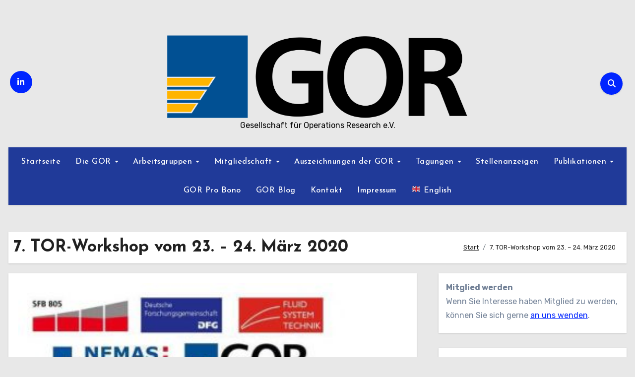

--- FILE ---
content_type: text/html; charset=UTF-8
request_url: https://www.gor-ev.de/7-tor-workshop-vom-23-24-maerz-2020
body_size: 21438
content:
<!DOCTYPE html>
<html lang="de">
<head>
<meta charset="UTF-8">
<meta name="viewport" content="width=device-width, initial-scale=1">
<link rel="profile" href="http://gmpg.org/xfn/11">
<title>7. TOR-Workshop vom 23. &#8211; 24. März 2020</title>
<meta name='robots' content='max-image-preview:large' />
<link rel='dns-prefetch' href='//www.gor-ev.de' />
<link rel='dns-prefetch' href='//fonts.googleapis.com' />
<link rel="alternate" type="application/rss+xml" title=" &raquo; Feed" href="https://www.gor-ev.de/feed" />
<link rel="alternate" type="application/rss+xml" title=" &raquo; Kommentar-Feed" href="https://www.gor-ev.de/comments/feed" />
<link rel="alternate" title="oEmbed (JSON)" type="application/json+oembed" href="https://www.gor-ev.de/wp-json/oembed/1.0/embed?url=https%3A%2F%2Fwww.gor-ev.de%2F7-tor-workshop-vom-23-24-maerz-2020" />
<link rel="alternate" title="oEmbed (XML)" type="text/xml+oembed" href="https://www.gor-ev.de/wp-json/oembed/1.0/embed?url=https%3A%2F%2Fwww.gor-ev.de%2F7-tor-workshop-vom-23-24-maerz-2020&#038;format=xml" />
<style id='wp-img-auto-sizes-contain-inline-css' type='text/css'>
img:is([sizes=auto i],[sizes^="auto," i]){contain-intrinsic-size:3000px 1500px}
/*# sourceURL=wp-img-auto-sizes-contain-inline-css */
</style>
<style id='wp-emoji-styles-inline-css' type='text/css'>

	img.wp-smiley, img.emoji {
		display: inline !important;
		border: none !important;
		box-shadow: none !important;
		height: 1em !important;
		width: 1em !important;
		margin: 0 0.07em !important;
		vertical-align: -0.1em !important;
		background: none !important;
		padding: 0 !important;
	}
/*# sourceURL=wp-emoji-styles-inline-css */
</style>
<style id='wp-block-library-inline-css' type='text/css'>
:root{--wp-block-synced-color:#7a00df;--wp-block-synced-color--rgb:122,0,223;--wp-bound-block-color:var(--wp-block-synced-color);--wp-editor-canvas-background:#ddd;--wp-admin-theme-color:#007cba;--wp-admin-theme-color--rgb:0,124,186;--wp-admin-theme-color-darker-10:#006ba1;--wp-admin-theme-color-darker-10--rgb:0,107,160.5;--wp-admin-theme-color-darker-20:#005a87;--wp-admin-theme-color-darker-20--rgb:0,90,135;--wp-admin-border-width-focus:2px}@media (min-resolution:192dpi){:root{--wp-admin-border-width-focus:1.5px}}.wp-element-button{cursor:pointer}:root .has-very-light-gray-background-color{background-color:#eee}:root .has-very-dark-gray-background-color{background-color:#313131}:root .has-very-light-gray-color{color:#eee}:root .has-very-dark-gray-color{color:#313131}:root .has-vivid-green-cyan-to-vivid-cyan-blue-gradient-background{background:linear-gradient(135deg,#00d084,#0693e3)}:root .has-purple-crush-gradient-background{background:linear-gradient(135deg,#34e2e4,#4721fb 50%,#ab1dfe)}:root .has-hazy-dawn-gradient-background{background:linear-gradient(135deg,#faaca8,#dad0ec)}:root .has-subdued-olive-gradient-background{background:linear-gradient(135deg,#fafae1,#67a671)}:root .has-atomic-cream-gradient-background{background:linear-gradient(135deg,#fdd79a,#004a59)}:root .has-nightshade-gradient-background{background:linear-gradient(135deg,#330968,#31cdcf)}:root .has-midnight-gradient-background{background:linear-gradient(135deg,#020381,#2874fc)}:root{--wp--preset--font-size--normal:16px;--wp--preset--font-size--huge:42px}.has-regular-font-size{font-size:1em}.has-larger-font-size{font-size:2.625em}.has-normal-font-size{font-size:var(--wp--preset--font-size--normal)}.has-huge-font-size{font-size:var(--wp--preset--font-size--huge)}.has-text-align-center{text-align:center}.has-text-align-left{text-align:left}.has-text-align-right{text-align:right}.has-fit-text{white-space:nowrap!important}#end-resizable-editor-section{display:none}.aligncenter{clear:both}.items-justified-left{justify-content:flex-start}.items-justified-center{justify-content:center}.items-justified-right{justify-content:flex-end}.items-justified-space-between{justify-content:space-between}.screen-reader-text{border:0;clip-path:inset(50%);height:1px;margin:-1px;overflow:hidden;padding:0;position:absolute;width:1px;word-wrap:normal!important}.screen-reader-text:focus{background-color:#ddd;clip-path:none;color:#444;display:block;font-size:1em;height:auto;left:5px;line-height:normal;padding:15px 23px 14px;text-decoration:none;top:5px;width:auto;z-index:100000}html :where(.has-border-color){border-style:solid}html :where([style*=border-top-color]){border-top-style:solid}html :where([style*=border-right-color]){border-right-style:solid}html :where([style*=border-bottom-color]){border-bottom-style:solid}html :where([style*=border-left-color]){border-left-style:solid}html :where([style*=border-width]){border-style:solid}html :where([style*=border-top-width]){border-top-style:solid}html :where([style*=border-right-width]){border-right-style:solid}html :where([style*=border-bottom-width]){border-bottom-style:solid}html :where([style*=border-left-width]){border-left-style:solid}html :where(img[class*=wp-image-]){height:auto;max-width:100%}:where(figure){margin:0 0 1em}html :where(.is-position-sticky){--wp-admin--admin-bar--position-offset:var(--wp-admin--admin-bar--height,0px)}@media screen and (max-width:600px){html :where(.is-position-sticky){--wp-admin--admin-bar--position-offset:0px}}

/*# sourceURL=wp-block-library-inline-css */
</style><style id='wp-block-list-inline-css' type='text/css'>
ol,ul{box-sizing:border-box}:root :where(.wp-block-list.has-background){padding:1.25em 2.375em}
/*# sourceURL=https://www.gor-ev.de/wp-includes/blocks/list/style.min.css */
</style>
<style id='wp-block-group-inline-css' type='text/css'>
.wp-block-group{box-sizing:border-box}:where(.wp-block-group.wp-block-group-is-layout-constrained){position:relative}
/*# sourceURL=https://www.gor-ev.de/wp-includes/blocks/group/style.min.css */
</style>
<style id='wp-block-group-theme-inline-css' type='text/css'>
:where(.wp-block-group.has-background){padding:1.25em 2.375em}
/*# sourceURL=https://www.gor-ev.de/wp-includes/blocks/group/theme.min.css */
</style>
<style id='wp-block-paragraph-inline-css' type='text/css'>
.is-small-text{font-size:.875em}.is-regular-text{font-size:1em}.is-large-text{font-size:2.25em}.is-larger-text{font-size:3em}.has-drop-cap:not(:focus):first-letter{float:left;font-size:8.4em;font-style:normal;font-weight:100;line-height:.68;margin:.05em .1em 0 0;text-transform:uppercase}body.rtl .has-drop-cap:not(:focus):first-letter{float:none;margin-left:.1em}p.has-drop-cap.has-background{overflow:hidden}:root :where(p.has-background){padding:1.25em 2.375em}:where(p.has-text-color:not(.has-link-color)) a{color:inherit}p.has-text-align-left[style*="writing-mode:vertical-lr"],p.has-text-align-right[style*="writing-mode:vertical-rl"]{rotate:180deg}
/*# sourceURL=https://www.gor-ev.de/wp-includes/blocks/paragraph/style.min.css */
</style>
<style id='global-styles-inline-css' type='text/css'>
:root{--wp--preset--aspect-ratio--square: 1;--wp--preset--aspect-ratio--4-3: 4/3;--wp--preset--aspect-ratio--3-4: 3/4;--wp--preset--aspect-ratio--3-2: 3/2;--wp--preset--aspect-ratio--2-3: 2/3;--wp--preset--aspect-ratio--16-9: 16/9;--wp--preset--aspect-ratio--9-16: 9/16;--wp--preset--color--black: #000000;--wp--preset--color--cyan-bluish-gray: #abb8c3;--wp--preset--color--white: #ffffff;--wp--preset--color--pale-pink: #f78da7;--wp--preset--color--vivid-red: #cf2e2e;--wp--preset--color--luminous-vivid-orange: #ff6900;--wp--preset--color--luminous-vivid-amber: #fcb900;--wp--preset--color--light-green-cyan: #7bdcb5;--wp--preset--color--vivid-green-cyan: #00d084;--wp--preset--color--pale-cyan-blue: #8ed1fc;--wp--preset--color--vivid-cyan-blue: #0693e3;--wp--preset--color--vivid-purple: #9b51e0;--wp--preset--gradient--vivid-cyan-blue-to-vivid-purple: linear-gradient(135deg,rgb(6,147,227) 0%,rgb(155,81,224) 100%);--wp--preset--gradient--light-green-cyan-to-vivid-green-cyan: linear-gradient(135deg,rgb(122,220,180) 0%,rgb(0,208,130) 100%);--wp--preset--gradient--luminous-vivid-amber-to-luminous-vivid-orange: linear-gradient(135deg,rgb(252,185,0) 0%,rgb(255,105,0) 100%);--wp--preset--gradient--luminous-vivid-orange-to-vivid-red: linear-gradient(135deg,rgb(255,105,0) 0%,rgb(207,46,46) 100%);--wp--preset--gradient--very-light-gray-to-cyan-bluish-gray: linear-gradient(135deg,rgb(238,238,238) 0%,rgb(169,184,195) 100%);--wp--preset--gradient--cool-to-warm-spectrum: linear-gradient(135deg,rgb(74,234,220) 0%,rgb(151,120,209) 20%,rgb(207,42,186) 40%,rgb(238,44,130) 60%,rgb(251,105,98) 80%,rgb(254,248,76) 100%);--wp--preset--gradient--blush-light-purple: linear-gradient(135deg,rgb(255,206,236) 0%,rgb(152,150,240) 100%);--wp--preset--gradient--blush-bordeaux: linear-gradient(135deg,rgb(254,205,165) 0%,rgb(254,45,45) 50%,rgb(107,0,62) 100%);--wp--preset--gradient--luminous-dusk: linear-gradient(135deg,rgb(255,203,112) 0%,rgb(199,81,192) 50%,rgb(65,88,208) 100%);--wp--preset--gradient--pale-ocean: linear-gradient(135deg,rgb(255,245,203) 0%,rgb(182,227,212) 50%,rgb(51,167,181) 100%);--wp--preset--gradient--electric-grass: linear-gradient(135deg,rgb(202,248,128) 0%,rgb(113,206,126) 100%);--wp--preset--gradient--midnight: linear-gradient(135deg,rgb(2,3,129) 0%,rgb(40,116,252) 100%);--wp--preset--font-size--small: 13px;--wp--preset--font-size--medium: 20px;--wp--preset--font-size--large: 36px;--wp--preset--font-size--x-large: 42px;--wp--preset--spacing--20: 0.44rem;--wp--preset--spacing--30: 0.67rem;--wp--preset--spacing--40: 1rem;--wp--preset--spacing--50: 1.5rem;--wp--preset--spacing--60: 2.25rem;--wp--preset--spacing--70: 3.38rem;--wp--preset--spacing--80: 5.06rem;--wp--preset--shadow--natural: 6px 6px 9px rgba(0, 0, 0, 0.2);--wp--preset--shadow--deep: 12px 12px 50px rgba(0, 0, 0, 0.4);--wp--preset--shadow--sharp: 6px 6px 0px rgba(0, 0, 0, 0.2);--wp--preset--shadow--outlined: 6px 6px 0px -3px rgb(255, 255, 255), 6px 6px rgb(0, 0, 0);--wp--preset--shadow--crisp: 6px 6px 0px rgb(0, 0, 0);}:root :where(.is-layout-flow) > :first-child{margin-block-start: 0;}:root :where(.is-layout-flow) > :last-child{margin-block-end: 0;}:root :where(.is-layout-flow) > *{margin-block-start: 24px;margin-block-end: 0;}:root :where(.is-layout-constrained) > :first-child{margin-block-start: 0;}:root :where(.is-layout-constrained) > :last-child{margin-block-end: 0;}:root :where(.is-layout-constrained) > *{margin-block-start: 24px;margin-block-end: 0;}:root :where(.is-layout-flex){gap: 24px;}:root :where(.is-layout-grid){gap: 24px;}body .is-layout-flex{display: flex;}.is-layout-flex{flex-wrap: wrap;align-items: center;}.is-layout-flex > :is(*, div){margin: 0;}body .is-layout-grid{display: grid;}.is-layout-grid > :is(*, div){margin: 0;}.has-black-color{color: var(--wp--preset--color--black) !important;}.has-cyan-bluish-gray-color{color: var(--wp--preset--color--cyan-bluish-gray) !important;}.has-white-color{color: var(--wp--preset--color--white) !important;}.has-pale-pink-color{color: var(--wp--preset--color--pale-pink) !important;}.has-vivid-red-color{color: var(--wp--preset--color--vivid-red) !important;}.has-luminous-vivid-orange-color{color: var(--wp--preset--color--luminous-vivid-orange) !important;}.has-luminous-vivid-amber-color{color: var(--wp--preset--color--luminous-vivid-amber) !important;}.has-light-green-cyan-color{color: var(--wp--preset--color--light-green-cyan) !important;}.has-vivid-green-cyan-color{color: var(--wp--preset--color--vivid-green-cyan) !important;}.has-pale-cyan-blue-color{color: var(--wp--preset--color--pale-cyan-blue) !important;}.has-vivid-cyan-blue-color{color: var(--wp--preset--color--vivid-cyan-blue) !important;}.has-vivid-purple-color{color: var(--wp--preset--color--vivid-purple) !important;}.has-black-background-color{background-color: var(--wp--preset--color--black) !important;}.has-cyan-bluish-gray-background-color{background-color: var(--wp--preset--color--cyan-bluish-gray) !important;}.has-white-background-color{background-color: var(--wp--preset--color--white) !important;}.has-pale-pink-background-color{background-color: var(--wp--preset--color--pale-pink) !important;}.has-vivid-red-background-color{background-color: var(--wp--preset--color--vivid-red) !important;}.has-luminous-vivid-orange-background-color{background-color: var(--wp--preset--color--luminous-vivid-orange) !important;}.has-luminous-vivid-amber-background-color{background-color: var(--wp--preset--color--luminous-vivid-amber) !important;}.has-light-green-cyan-background-color{background-color: var(--wp--preset--color--light-green-cyan) !important;}.has-vivid-green-cyan-background-color{background-color: var(--wp--preset--color--vivid-green-cyan) !important;}.has-pale-cyan-blue-background-color{background-color: var(--wp--preset--color--pale-cyan-blue) !important;}.has-vivid-cyan-blue-background-color{background-color: var(--wp--preset--color--vivid-cyan-blue) !important;}.has-vivid-purple-background-color{background-color: var(--wp--preset--color--vivid-purple) !important;}.has-black-border-color{border-color: var(--wp--preset--color--black) !important;}.has-cyan-bluish-gray-border-color{border-color: var(--wp--preset--color--cyan-bluish-gray) !important;}.has-white-border-color{border-color: var(--wp--preset--color--white) !important;}.has-pale-pink-border-color{border-color: var(--wp--preset--color--pale-pink) !important;}.has-vivid-red-border-color{border-color: var(--wp--preset--color--vivid-red) !important;}.has-luminous-vivid-orange-border-color{border-color: var(--wp--preset--color--luminous-vivid-orange) !important;}.has-luminous-vivid-amber-border-color{border-color: var(--wp--preset--color--luminous-vivid-amber) !important;}.has-light-green-cyan-border-color{border-color: var(--wp--preset--color--light-green-cyan) !important;}.has-vivid-green-cyan-border-color{border-color: var(--wp--preset--color--vivid-green-cyan) !important;}.has-pale-cyan-blue-border-color{border-color: var(--wp--preset--color--pale-cyan-blue) !important;}.has-vivid-cyan-blue-border-color{border-color: var(--wp--preset--color--vivid-cyan-blue) !important;}.has-vivid-purple-border-color{border-color: var(--wp--preset--color--vivid-purple) !important;}.has-vivid-cyan-blue-to-vivid-purple-gradient-background{background: var(--wp--preset--gradient--vivid-cyan-blue-to-vivid-purple) !important;}.has-light-green-cyan-to-vivid-green-cyan-gradient-background{background: var(--wp--preset--gradient--light-green-cyan-to-vivid-green-cyan) !important;}.has-luminous-vivid-amber-to-luminous-vivid-orange-gradient-background{background: var(--wp--preset--gradient--luminous-vivid-amber-to-luminous-vivid-orange) !important;}.has-luminous-vivid-orange-to-vivid-red-gradient-background{background: var(--wp--preset--gradient--luminous-vivid-orange-to-vivid-red) !important;}.has-very-light-gray-to-cyan-bluish-gray-gradient-background{background: var(--wp--preset--gradient--very-light-gray-to-cyan-bluish-gray) !important;}.has-cool-to-warm-spectrum-gradient-background{background: var(--wp--preset--gradient--cool-to-warm-spectrum) !important;}.has-blush-light-purple-gradient-background{background: var(--wp--preset--gradient--blush-light-purple) !important;}.has-blush-bordeaux-gradient-background{background: var(--wp--preset--gradient--blush-bordeaux) !important;}.has-luminous-dusk-gradient-background{background: var(--wp--preset--gradient--luminous-dusk) !important;}.has-pale-ocean-gradient-background{background: var(--wp--preset--gradient--pale-ocean) !important;}.has-electric-grass-gradient-background{background: var(--wp--preset--gradient--electric-grass) !important;}.has-midnight-gradient-background{background: var(--wp--preset--gradient--midnight) !important;}.has-small-font-size{font-size: var(--wp--preset--font-size--small) !important;}.has-medium-font-size{font-size: var(--wp--preset--font-size--medium) !important;}.has-large-font-size{font-size: var(--wp--preset--font-size--large) !important;}.has-x-large-font-size{font-size: var(--wp--preset--font-size--x-large) !important;}
/*# sourceURL=global-styles-inline-css */
</style>
<style id='core-block-supports-inline-css' type='text/css'>
.wp-container-core-group-is-layout-fe9cc265{flex-direction:column;align-items:flex-start;}
/*# sourceURL=core-block-supports-inline-css */
</style>

<style id='classic-theme-styles-inline-css' type='text/css'>
/*! This file is auto-generated */
.wp-block-button__link{color:#fff;background-color:#32373c;border-radius:9999px;box-shadow:none;text-decoration:none;padding:calc(.667em + 2px) calc(1.333em + 2px);font-size:1.125em}.wp-block-file__button{background:#32373c;color:#fff;text-decoration:none}
/*# sourceURL=/wp-includes/css/classic-themes.min.css */
</style>
<link rel='stylesheet' id='blogus-fonts-css' href='//fonts.googleapis.com/css?family=Josefin+Sans%3A300%2C400%2C500%2C700%7COpen+Sans%3A300%2C400%2C600%2C700%7CKalam%3A300%2C400%2C700%7CRokkitt%3A300%2C400%2C700%7CJost%3A300%2C400%2C500%2C700%7CPoppins%3A300%2C400%2C500%2C600%2C700%7CLato%3A300%2C400%2C700%7CNoto+Serif%3A300%2C400%2C700%7CRaleway%3A300%2C400%2C500%2C700%7CRoboto%3A300%2C400%2C500%2C700%7CRubik%3A300%2C400%2C500%2C700&#038;display=swap&#038;subset=latin,latin-ext' type='text/css' media='all' />
<link rel='stylesheet' id='blogus-google-fonts-css' href='//fonts.googleapis.com/css?family=ABeeZee%7CAbel%7CAbril+Fatface%7CAclonica%7CAcme%7CActor%7CAdamina%7CAdvent+Pro%7CAguafina+Script%7CAkronim%7CAladin%7CAldrich%7CAlef%7CAlegreya%7CAlegreya+SC%7CAlegreya+Sans%7CAlegreya+Sans+SC%7CAlex+Brush%7CAlfa+Slab+One%7CAlice%7CAlike%7CAlike+Angular%7CAllan%7CAllerta%7CAllerta+Stencil%7CAllura%7CAlmendra%7CAlmendra+Display%7CAlmendra+SC%7CAmarante%7CAmaranth%7CAmatic+SC%7CAmatica+SC%7CAmethysta%7CAmiko%7CAmiri%7CAmita%7CAnaheim%7CAndada%7CAndika%7CAngkor%7CAnnie+Use+Your+Telescope%7CAnonymous+Pro%7CAntic%7CAntic+Didone%7CAntic+Slab%7CAnton%7CArapey%7CArbutus%7CArbutus+Slab%7CArchitects+Daughter%7CArchivo+Black%7CArchivo+Narrow%7CAref+Ruqaa%7CArima+Madurai%7CArimo%7CArizonia%7CArmata%7CArtifika%7CArvo%7CArya%7CAsap%7CAsar%7CAsset%7CAssistant%7CAstloch%7CAsul%7CAthiti%7CAtma%7CAtomic+Age%7CAubrey%7CAudiowide%7CAutour+One%7CAverage%7CAverage+Sans%7CAveria+Gruesa+Libre%7CAveria+Libre%7CAveria+Sans+Libre%7CAveria+Serif+Libre%7CBad+Script%7CBaloo%7CBaloo+Bhai%7CBaloo+Da%7CBaloo+Thambi%7CBalthazar%7CBangers%7CBasic%7CBattambang%7CBaumans%7CBayon%7CBelgrano%7CBelleza%7CBenchNine%7CBentham%7CBerkshire+Swash%7CBevan%7CBigelow+Rules%7CBigshot+One%7CBilbo%7CBilbo+Swash+Caps%7CBioRhyme%7CBioRhyme+Expanded%7CBiryani%7CBitter%7CBlack+Ops+One%7CBokor%7CBonbon%7CBoogaloo%7CBowlby+One%7CBowlby+One+SC%7CBrawler%7CBree+Serif%7CBubblegum+Sans%7CBubbler+One%7CBuda%7CBuenard%7CBungee%7CBungee+Hairline%7CBungee+Inline%7CBungee+Outline%7CBungee+Shade%7CButcherman%7CButterfly+Kids%7CCabin%7CCabin+Condensed%7CCabin+Sketch%7CCaesar+Dressing%7CCagliostro%7CCairo%7CCalligraffitti%7CCambay%7CCambo%7CCandal%7CCantarell%7CCantata+One%7CCantora+One%7CCapriola%7CCardo%7CCarme%7CCarrois+Gothic%7CCarrois+Gothic+SC%7CCarter+One%7CCatamaran%7CCaudex%7CCaveat%7CCaveat+Brush%7CCedarville+Cursive%7CCeviche+One%7CChanga%7CChanga+One%7CChango%7CChathura%7CChau+Philomene+One%7CChela+One%7CChelsea+Market%7CChenla%7CCherry+Cream+Soda%7CCherry+Swash%7CChewy%7CChicle%7CChivo%7CChonburi%7CCinzel%7CCinzel+Decorative%7CClicker+Script%7CCoda%7CCoda+Caption%7CCodystar%7CCoiny%7CCombo%7CComfortaa%7CComing+Soon%7CConcert+One%7CCondiment%7CContent%7CContrail+One%7CConvergence%7CCookie%7CCopse%7CCorben%7CCormorant%7CCormorant+Garamond%7CCormorant+Infant%7CCormorant+SC%7CCormorant+Unicase%7CCormorant+Upright%7CCourgette%7CCousine%7CCoustard%7CCovered+By+Your+Grace%7CCrafty+Girls%7CCreepster%7CCrete+Round%7CCrimson+Text%7CCroissant+One%7CCrushed%7CCuprum%7CCutive%7CCutive+Mono%7CDamion%7CDancing+Script%7CDangrek%7CDavid+Libre%7CDawning+of+a+New+Day%7CDays+One%7CDekko%7CDelius%7CDelius+Swash+Caps%7CDelius+Unicase%7CDella+Respira%7CDenk+One%7CDevonshire%7CDhurjati%7CDidact+Gothic%7CDiplomata%7CDiplomata+SC%7CDomine%7CDonegal+One%7CDoppio+One%7CDorsa%7CDosis%7CDr+Sugiyama%7CDroid+Sans%7CDroid+Sans+Mono%7CDroid+Serif%7CDuru+Sans%7CDynalight%7CEB+Garamond%7CEagle+Lake%7CEater%7CEconomica%7CEczar%7CEk+Mukta%7CEl+Messiri%7CElectrolize%7CElsie%7CElsie+Swash+Caps%7CEmblema+One%7CEmilys+Candy%7CEngagement%7CEnglebert%7CEnriqueta%7CErica+One%7CEsteban%7CEuphoria+Script%7CEwert%7CExo%7CExo+2%7CExpletus+Sans%7CFanwood+Text%7CFarsan%7CFascinate%7CFascinate+Inline%7CFaster+One%7CFasthand%7CFauna+One%7CFederant%7CFedero%7CFelipa%7CFenix%7CFinger+Paint%7CFira+Mono%7CFira+Sans%7CFjalla+One%7CFjord+One%7CFlamenco%7CFlavors%7CFondamento%7CFontdiner+Swanky%7CForum%7CFrancois+One%7CFrank+Ruhl+Libre%7CFreckle+Face%7CFredericka+the+Great%7CFredoka+One%7CFreehand%7CFresca%7CFrijole%7CFruktur%7CFugaz+One%7CGFS+Didot%7CGFS+Neohellenic%7CGabriela%7CGafata%7CGalada%7CGaldeano%7CGalindo%7CGentium+Basic%7CGentium+Book+Basic%7CGeo%7CGeostar%7CGeostar+Fill%7CGermania+One%7CGidugu%7CGilda+Display%7CGive+You+Glory%7CGlass+Antiqua%7CGlegoo%7CGloria+Hallelujah%7CGoblin+One%7CGochi+Hand%7CGorditas%7CGoudy+Bookletter+1911%7CGraduate%7CGrand+Hotel%7CGravitas+One%7CGreat+Vibes%7CGriffy%7CGruppo%7CGudea%7CGurajada%7CHabibi%7CHalant%7CHammersmith+One%7CHanalei%7CHanalei+Fill%7CHandlee%7CHanuman%7CHappy+Monkey%7CHarmattan%7CHeadland+One%7CHeebo%7CHenny+Penny%7CHerr+Von+Muellerhoff%7CHind%7CHind+Guntur%7CHind+Madurai%7CHind+Siliguri%7CHind+Vadodara%7CHoltwood+One+SC%7CHomemade+Apple%7CHomenaje%7CIM+Fell+DW+Pica%7CIM+Fell+DW+Pica+SC%7CIM+Fell+Double+Pica%7CIM+Fell+Double+Pica+SC%7CIM+Fell+English%7CIM+Fell+English+SC%7CIM+Fell+French+Canon%7CIM+Fell+French+Canon+SC%7CIM+Fell+Great+Primer%7CIM+Fell+Great+Primer+SC%7CIceberg%7CIceland%7CImprima%7CInconsolata%7CInder%7CIndie+Flower%7CInika%7CInknut+Antiqua%7CIrish+Grover%7CIstok+Web%7CItaliana%7CItalianno%7CItim%7CJacques+Francois%7CJacques+Francois+Shadow%7CJaldi%7CJim+Nightshade%7CJockey+One%7CJolly+Lodger%7CJomhuria%7CJosefin+Sans%7CJosefin+Slab%7CJoti+One%7CJudson%7CJulee%7CJulius+Sans+One%7CJunge%7CJura%7CJust+Another+Hand%7CJust+Me+Again+Down+Here%7CKadwa%7CKalam%7CKameron%7CKanit%7CKantumruy%7CKarla%7CKarma%7CKatibeh%7CKaushan+Script%7CKavivanar%7CKavoon%7CKdam+Thmor%7CKeania+One%7CKelly+Slab%7CKenia%7CKhand%7CKhmer%7CKhula%7CKite+One%7CKnewave%7CKotta+One%7CKoulen%7CKranky%7CKreon%7CKristi%7CKrona+One%7CKumar+One%7CKumar+One+Outline%7CKurale%7CLa+Belle+Aurore%7CLaila%7CLakki+Reddy%7CLalezar%7CLancelot%7CLateef%7CLato%7CLeague+Script%7CLeckerli+One%7CLedger%7CLekton%7CLemon%7CLemonada%7CLibre+Baskerville%7CLibre+Franklin%7CLife+Savers%7CLilita+One%7CLily+Script+One%7CLimelight%7CLinden+Hill%7CLobster%7CLobster+Two%7CLondrina+Outline%7CLondrina+Shadow%7CLondrina+Sketch%7CLondrina+Solid%7CLora%7CLove+Ya+Like+A+Sister%7CLoved+by+the+King%7CLovers+Quarrel%7CLuckiest+Guy%7CLusitana%7CLustria%7CMacondo%7CMacondo+Swash+Caps%7CMada%7CMagra%7CMaiden+Orange%7CMaitree%7CMako%7CMallanna%7CMandali%7CMarcellus%7CMarcellus+SC%7CMarck+Script%7CMargarine%7CMarko+One%7CMarmelad%7CMartel%7CMartel+Sans%7CMarvel%7CMate%7CMate+SC%7CMaven+Pro%7CMcLaren%7CMeddon%7CMedievalSharp%7CMedula+One%7CMeera+Inimai%7CMegrim%7CMeie+Script%7CMerienda%7CMerienda+One%7CMerriweather%7CMerriweather+Sans%7CMetal%7CMetal+Mania%7CMetamorphous%7CMetrophobic%7CMichroma%7CMilonga%7CMiltonian%7CMiltonian+Tattoo%7CMiniver%7CMiriam+Libre%7CMirza%7CMiss+Fajardose%7CMitr%7CModak%7CModern+Antiqua%7CMogra%7CMolengo%7CMolle%7CMonda%7CMonofett%7CMonoton%7CMonsieur+La+Doulaise%7CMontaga%7CMontez%7CMontserrat%7CMontserrat+Alternates%7CMontserrat+Subrayada%7CMoul%7CMoulpali%7CMountains+of+Christmas%7CMouse+Memoirs%7CMr+Bedfort%7CMr+Dafoe%7CMr+De+Haviland%7CMrs+Saint+Delafield%7CMrs+Sheppards%7CMukta+Vaani%7CMuli%7CMystery+Quest%7CNTR%7CNeucha%7CNeuton%7CNew+Rocker%7CNews+Cycle%7CNiconne%7CNixie+One%7CNobile%7CNokora%7CNorican%7CNosifer%7CNothing+You+Could+Do%7CNoticia+Text%7CNoto+Sans%7CNoto+Serif%7CNova+Cut%7CNova+Flat%7CNova+Mono%7CNova+Oval%7CNova+Round%7CNova+Script%7CNova+Slim%7CNova+Square%7CNumans%7CNunito%7COdor+Mean+Chey%7COffside%7COld+Standard+TT%7COldenburg%7COleo+Script%7COleo+Script+Swash+Caps%7COpen+Sans%7COpen+Sans+Condensed%7COranienbaum%7COrbitron%7COregano%7COrienta%7COriginal+Surfer%7COswald%7COver+the+Rainbow%7COverlock%7COverlock+SC%7COvo%7COxygen%7COxygen+Mono%7CPT+Mono%7CPT+Sans%7CPT+Sans+Caption%7CPT+Sans+Narrow%7CPT+Serif%7CPT+Serif+Caption%7CPacifico%7CPalanquin%7CPalanquin+Dark%7CPaprika%7CParisienne%7CPassero+One%7CPassion+One%7CPathway+Gothic+One%7CPatrick+Hand%7CPatrick+Hand+SC%7CPattaya%7CPatua+One%7CPavanam%7CPaytone+One%7CPeddana%7CPeralta%7CPermanent+Marker%7CPetit+Formal+Script%7CPetrona%7CPhilosopher%7CPiedra%7CPinyon+Script%7CPirata+One%7CPlaster%7CPlay%7CPlayball%7CPlayfair+Display%7CPlayfair+Display+SC%7CPodkova%7CPoiret+One%7CPoller+One%7CPoly%7CPompiere%7CPontano+Sans%7CPoppins%7CPort+Lligat+Sans%7CPort+Lligat+Slab%7CPragati+Narrow%7CPrata%7CPreahvihear%7CPress+Start+2P%7CPridi%7CPrincess+Sofia%7CProciono%7CPrompt%7CProsto+One%7CProza+Libre%7CPuritan%7CPurple+Purse%7CQuando%7CQuantico%7CQuattrocento%7CQuattrocento+Sans%7CQuestrial%7CQuicksand%7CQuintessential%7CQwigley%7CRacing+Sans+One%7CRadley%7CRajdhani%7CRakkas%7CRaleway%7CRaleway+Dots%7CRamabhadra%7CRamaraja%7CRambla%7CRammetto+One%7CRanchers%7CRancho%7CRanga%7CRasa%7CRationale%7CRavi+Prakash%7CRedressed%7CReem+Kufi%7CReenie+Beanie%7CRevalia%7CRhodium+Libre%7CRibeye%7CRibeye+Marrow%7CRighteous%7CRisque%7CRoboto%7CRoboto+Condensed%7CRoboto+Mono%7CRoboto+Slab%7CRochester%7CRock+Salt%7CRokkitt%7CRomanesco%7CRopa+Sans%7CRosario%7CRosarivo%7CRouge+Script%7CRozha+One%7CRubik%7CRubik+Mono+One%7CRubik+One%7CRuda%7CRufina%7CRuge+Boogie%7CRuluko%7CRum+Raisin%7CRuslan+Display%7CRusso+One%7CRuthie%7CRye%7CSacramento%7CSahitya%7CSail%7CSalsa%7CSanchez%7CSancreek%7CSansita+One%7CSarala%7CSarina%7CSarpanch%7CSatisfy%7CScada%7CScheherazade%7CSchoolbell%7CScope+One%7CSeaweed+Script%7CSecular+One%7CSevillana%7CSeymour+One%7CShadows+Into+Light%7CShadows+Into+Light+Two%7CShanti%7CShare%7CShare+Tech%7CShare+Tech+Mono%7CShojumaru%7CShort+Stack%7CShrikhand%7CSiemreap%7CSigmar+One%7CSignika%7CSignika+Negative%7CSimonetta%7CSintony%7CSirin+Stencil%7CSix+Caps%7CSkranji%7CSlabo+13px%7CSlabo+27px%7CSlackey%7CSmokum%7CSmythe%7CSniglet%7CSnippet%7CSnowburst+One%7CSofadi+One%7CSofia%7CSonsie+One%7CSorts+Mill+Goudy%7CSource+Code+Pro%7CSource+Sans+Pro%7CSource+Serif+Pro%7CSpace+Mono%7CSpecial+Elite%7CSpicy+Rice%7CSpinnaker%7CSpirax%7CSquada+One%7CSree+Krushnadevaraya%7CSriracha%7CStalemate%7CStalinist+One%7CStardos+Stencil%7CStint+Ultra+Condensed%7CStint+Ultra+Expanded%7CStoke%7CStrait%7CSue+Ellen+Francisco%7CSuez+One%7CSumana%7CSunshiney%7CSupermercado+One%7CSura%7CSuranna%7CSuravaram%7CSuwannaphum%7CSwanky+and+Moo+Moo%7CSyncopate%7CTangerine%7CTaprom%7CTauri%7CTaviraj%7CTeko%7CTelex%7CTenali+Ramakrishna%7CTenor+Sans%7CText+Me+One%7CThe+Girl+Next+Door%7CTienne%7CTillana%7CTimmana%7CTinos%7CTitan+One%7CTitillium+Web%7CTrade+Winds%7CTrirong%7CTrocchi%7CTrochut%7CTrykker%7CTulpen+One%7CUbuntu%7CUbuntu+Condensed%7CUbuntu+Mono%7CUltra%7CUncial+Antiqua%7CUnderdog%7CUnica+One%7CUnifrakturCook%7CUnifrakturMaguntia%7CUnkempt%7CUnlock%7CUnna%7CVT323%7CVampiro+One%7CVarela%7CVarela+Round%7CVast+Shadow%7CVesper+Libre%7CVibur%7CVidaloka%7CViga%7CVoces%7CVolkhov%7CVollkorn%7CVoltaire%7CWaiting+for+the+Sunrise%7CWallpoet%7CWalter+Turncoat%7CWarnes%7CWellfleet%7CWendy+One%7CWire+One%7CWork+Sans%7CYanone+Kaffeesatz%7CYantramanav%7CYatra+One%7CYellowtail%7CYeseva+One%7CYesteryear%7CYrsa%7CZeyada&#038;subset=latin%2Clatin-ext' type='text/css' media='all' />
<link rel='stylesheet' id='bootstrap-css' href='https://www.gor-ev.de/wp-content/themes/blogus/css/bootstrap.css?ver=6.9' type='text/css' media='all' />
<link rel='stylesheet' id='blogus-style-css' href='https://www.gor-ev.de/wp-content/themes/blogus/style.css?ver=6.9' type='text/css' media='all' />
<link rel='stylesheet' id='blogus-default-css' href='https://www.gor-ev.de/wp-content/themes/blogus/css/colors/default.css?ver=6.9' type='text/css' media='all' />
<link rel='stylesheet' id='all-css-css' href='https://www.gor-ev.de/wp-content/themes/blogus/css/all.css?ver=6.9' type='text/css' media='all' />
<link rel='stylesheet' id='dark-css' href='https://www.gor-ev.de/wp-content/themes/blogus/css/colors/dark.css?ver=6.9' type='text/css' media='all' />
<link rel='stylesheet' id='swiper-bundle-css-css' href='https://www.gor-ev.de/wp-content/themes/blogus/css/swiper-bundle.css?ver=6.9' type='text/css' media='all' />
<link rel='stylesheet' id='smartmenus-css' href='https://www.gor-ev.de/wp-content/themes/blogus/css/jquery.smartmenus.bootstrap.css?ver=6.9' type='text/css' media='all' />
<link rel='stylesheet' id='animate-css' href='https://www.gor-ev.de/wp-content/themes/blogus/css/animate.css?ver=6.9' type='text/css' media='all' />
<link rel='stylesheet' id='slb_core-css' href='https://www.gor-ev.de/wp-content/plugins/simple-lightbox/client/css/app.css?ver=2.9.4' type='text/css' media='all' />
<script type="text/javascript" src="https://www.gor-ev.de/wp-includes/js/jquery/jquery.min.js?ver=3.7.1" id="jquery-core-js"></script>
<script type="text/javascript" src="https://www.gor-ev.de/wp-includes/js/jquery/jquery-migrate.min.js?ver=3.4.1" id="jquery-migrate-js"></script>
<script type="text/javascript" src="https://www.gor-ev.de/wp-content/themes/blogus/js/navigation.js?ver=6.9" id="blogus-navigation-js"></script>
<script type="text/javascript" src="https://www.gor-ev.de/wp-content/themes/blogus/js/bootstrap.js?ver=6.9" id="blogus_bootstrap_script-js"></script>
<script type="text/javascript" src="https://www.gor-ev.de/wp-content/themes/blogus/js/swiper-bundle.js?ver=6.9" id="swiper-bundle-js"></script>
<script type="text/javascript" src="https://www.gor-ev.de/wp-content/themes/blogus/js/main.js?ver=6.9" id="blogus_main-js-js"></script>
<script type="text/javascript" src="https://www.gor-ev.de/wp-content/themes/blogus/js/sticksy.min.js?ver=6.9" id="sticksy-js-js"></script>
<script type="text/javascript" src="https://www.gor-ev.de/wp-content/themes/blogus/js/jquery.smartmenus.js?ver=6.9" id="smartmenus-js-js"></script>
<script type="text/javascript" src="https://www.gor-ev.de/wp-content/themes/blogus/js/jquery.smartmenus.bootstrap.js?ver=6.9" id="bootstrap-smartmenus-js-js"></script>
<script type="text/javascript" src="https://www.gor-ev.de/wp-content/themes/blogus/js/jquery.cookie.min.js?ver=6.9" id="jquery-cookie-js"></script>
<link rel="https://api.w.org/" href="https://www.gor-ev.de/wp-json/" /><link rel="alternate" title="JSON" type="application/json" href="https://www.gor-ev.de/wp-json/wp/v2/pages/5229" /><link rel="EditURI" type="application/rsd+xml" title="RSD" href="https://www.gor-ev.de/xmlrpc.php?rsd" />
<meta name="generator" content="WordPress 6.9" />
<link rel="canonical" href="https://www.gor-ev.de/7-tor-workshop-vom-23-24-maerz-2020" />
<link rel='shortlink' href='https://www.gor-ev.de/?p=5229' />
    <style>
    .bs-blog-post p:nth-of-type(1)::first-letter {
        display: none;
    }
    </style>
    <style type="text/css" id="custom-background-css">
        :root {
            --wrap-color: e8e8e8        }
    </style>
    <style>
      .sidebar-right, .sidebar-left
      {
        flex: 100;
        width:280px !important;
      }

      .content-right
      {
        width: calc((1130px - 280px)) !important;
      }
    </style>
      <style type="text/css">
                    .site-title a,
            .site-description {
                color: #000000;
            }

            .site-branding-text .site-title a {
                font-size: 20px;
            }

            @media only screen and (max-width: 640px) {
                .site-branding-text .site-title a {
                    font-size: 26px;
                }
            }

            @media only screen and (max-width: 375px) {
                .site-branding-text .site-title a {
                    font-size: 26px;
                }
            }
            </style>
    <style type="text/css" id="custom-background-css">
body.custom-background { background-color: #e8e8e8; }
</style>
	<link rel="icon" href="https://www.gor-ev.de/wp-content/uploads/2023/03/cropped-gor_favicon-32x32.jpg" sizes="32x32" />
<link rel="icon" href="https://www.gor-ev.de/wp-content/uploads/2023/03/cropped-gor_favicon-192x192.jpg" sizes="192x192" />
<link rel="apple-touch-icon" href="https://www.gor-ev.de/wp-content/uploads/2023/03/cropped-gor_favicon-180x180.jpg" />
<meta name="msapplication-TileImage" content="https://www.gor-ev.de/wp-content/uploads/2023/03/cropped-gor_favicon-270x270.jpg" />
</head>
<body class="wp-singular page-template-default page page-id-5229 custom-background wp-custom-logo wp-embed-responsive wp-theme-blogus sp-easy-accordion-enabled  ta-hide-date-author-in-list defaultcolor" >
<div id="page" class="site">
<a class="skip-link screen-reader-text" href="#content">
Zum Inhalt springen</a>
    
<!--wrapper-->
<div class="wrapper" id="custom-background-css">
        <!--==================== TOP BAR ====================-->
        <!--header-->
    <header class="bs-default">
      <div class="clearfix"></div>
      <!-- Main Menu Area-->
      <div class="bs-header-main d-none d-lg-block" style="background-image: url('');">
        <div class="inner">
          <div class="container">
            <div class="row align-items-center">
              <div class="col-md-3 left-nav">
                    <ul class="bs-social info-left">
                <li>
            <a target="_blank" href="https://www.linkedin.com/company/german-operations-research-society/?originalSubdomain=de">
              <i class="fab fa-linkedin-in"></i>
            </a>
          </li>
              </ul>
                </div>
              <div class="navbar-header col-md-6">
                  <!-- Display the Custom Logo -->
                  <div class="site-logo">
                      <a href="https://www.gor-ev.de/" class="navbar-brand" rel="home"><img width="3456" height="955" src="https://www.gor-ev.de/wp-content/uploads/2023/06/cropped-Gor-Logo.png" class="custom-logo" alt="" decoding="async" fetchpriority="high" /></a>                  </div>
                  <div class="site-branding-text  ">
                                          <p class="site-title"> <a href="https://www.gor-ev.de/" rel="home"></a></p>
                                          <p class="site-description">Gesellschaft für Operations Research e.V.</p>
                  </div>
              </div>     
              <div class="col-md-3">
                <div class="info-right right-nav d-flex align-items-center justify-content-center justify-content-md-end">
                             <a class="msearch ml-auto"  data-bs-target="#exampleModal"  href="#" data-bs-toggle="modal">
                <i class="fa fa-search"></i>
            </a> 
                      
                </div>
              </div>
            </div>
          </div>
        </div>
      </div>
      <!-- /Main Menu Area-->
      <div class="bs-menu-full">
        <nav class="navbar navbar-expand-lg navbar-wp">
          <div class="container"> 
            <!-- Mobile Header -->
            <div class="m-header align-items-center">
                <!-- navbar-toggle -->
                <button class="navbar-toggler x collapsed" type="button" data-bs-toggle="collapse"
                  data-bs-target="#navbar-wp" aria-controls="navbar-wp" aria-expanded="false"
                  aria-label="Navigation umschalten"> 
                    <span class="icon-bar"></span>
                    <span class="icon-bar"></span>
                    <span class="icon-bar"></span>
                </button>
                <div class="navbar-header">
                  <!-- Display the Custom Logo -->
                  <div class="site-logo">
                      <a href="https://www.gor-ev.de/" class="navbar-brand" rel="home"><img width="3456" height="955" src="https://www.gor-ev.de/wp-content/uploads/2023/06/cropped-Gor-Logo.png" class="custom-logo" alt="" decoding="async" /></a>                  </div>
                  <div class="site-branding-text  ">
                    <div class="site-title"><a href="https://www.gor-ev.de/" rel="home"></a></div>
                    <p class="site-description">Gesellschaft für Operations Research e.V.</p>
                  </div>
                </div>
                <div class="right-nav"> 
                  <!-- /navbar-toggle -->
                                      <a class="msearch ml-auto" href="#" data-bs-target="#exampleModal" data-bs-toggle="modal"> <i class="fa fa-search"></i> </a>
                                  </div>
            </div>
            <!-- /Mobile Header -->
            <!-- Navigation -->
              <div class="collapse navbar-collapse" id="navbar-wp">
                <ul id="menu-hauptmenu-links" class="nav navbar-nav mx-auto "><li id="menu-item-173" class="menu-item menu-item-type-custom menu-item-object-custom menu-item-home menu-item-173"><a class="nav-link" title="Startseite" href="http://www.gor-ev.de">Startseite</a></li>
<li id="menu-item-191" class="menu-item menu-item-type-post_type menu-item-object-page menu-item-has-children menu-item-191 dropdown"><a class="nav-link" title="Die GOR" href="https://www.gor-ev.de/die-gor" data-toggle="dropdown" class="dropdown-toggle">Die GOR </a>
<ul role="menu" class=" dropdown-menu">
	<li id="menu-item-195" class="menu-item menu-item-type-post_type menu-item-object-page menu-item-195"><a class="dropdown-item" title="Informationen zur GOR" href="https://www.gor-ev.de/die-gor/informationen-zur-gor">Informationen zur GOR</a></li>
	<li id="menu-item-199" class="menu-item menu-item-type-post_type menu-item-object-page menu-item-199"><a class="dropdown-item" title="Vorstand" href="https://www.gor-ev.de/die-gor/vorstand">Vorstand</a></li>
	<li id="menu-item-192" class="menu-item menu-item-type-post_type menu-item-object-page menu-item-192"><a class="dropdown-item" title="Beirat" href="https://www.gor-ev.de/die-gor/beirat">Beirat</a></li>
	<li id="menu-item-194" class="menu-item menu-item-type-post_type menu-item-object-page menu-item-194"><a class="dropdown-item" title="Geschäftsstelle" href="https://www.gor-ev.de/die-gor/geschaftsstelle">Geschäftsstelle</a></li>
	<li id="menu-item-197" class="menu-item menu-item-type-post_type menu-item-object-page menu-item-197"><a class="dropdown-item" title="Repräsentanten" href="https://www.gor-ev.de/die-gor/representanten">Repräsentanten</a></li>
	<li id="menu-item-193" class="menu-item menu-item-type-post_type menu-item-object-page menu-item-193"><a class="dropdown-item" title="Bisherige Vorstände" href="https://www.gor-ev.de/die-gor/bisherige-vorstande">Bisherige Vorstände</a></li>
	<li id="menu-item-198" class="menu-item menu-item-type-post_type menu-item-object-page menu-item-198"><a class="dropdown-item" title="Satzung" href="https://www.gor-ev.de/die-gor/satzung">Satzung</a></li>
	<li id="menu-item-8472" class="menu-item menu-item-type-post_type menu-item-object-page menu-item-8472"><a class="dropdown-item" title="Wissenschaftsfreiheit und wertschätzendes Miteinander" href="https://www.gor-ev.de/die-gor/wissenschaftsfreiheit-und-wertschaetzendes-miteinander">Wissenschaftsfreiheit und wertschätzendes Miteinander</a></li>
	<li id="menu-item-840" class="menu-item menu-item-type-post_type menu-item-object-page menu-item-840"><a class="dropdown-item" title="Links" href="https://www.gor-ev.de/die-gor/links">Links</a></li>
</ul>
</li>
<li id="menu-item-839" class="menu-item menu-item-type-post_type menu-item-object-page menu-item-has-children menu-item-839 dropdown"><a class="nav-link" title="Arbeitsgruppen" href="https://www.gor-ev.de/arbeitsgruppen" data-toggle="dropdown" class="dropdown-toggle">Arbeitsgruppen </a>
<ul role="menu" class=" dropdown-menu">
	<li id="menu-item-175" class="menu-item menu-item-type-post_type menu-item-object-page menu-item-175"><a class="dropdown-item" title="Analytics" href="https://www.gor-ev.de/arbeitsgruppen/analytics-2">Analytics</a></li>
	<li id="menu-item-176" class="menu-item menu-item-type-post_type menu-item-object-page menu-item-176"><a class="dropdown-item" title="Entscheidungstheorie und -praxis" href="https://www.gor-ev.de/arbeitsgruppen/entscheidungstheorie-und-praxis">Entscheidungstheorie und -praxis</a></li>
	<li id="menu-item-177" class="menu-item menu-item-type-post_type menu-item-object-page menu-item-177"><a class="dropdown-item" title="Financial Management and Investments" href="https://www.gor-ev.de/arbeitsgruppen/finanzwirtschaft-und-finanzinstitutionen">Financial Management and Investments</a></li>
	<li id="menu-item-178" class="menu-item menu-item-type-post_type menu-item-object-page menu-item-178"><a class="dropdown-item" title="Fuzzy Systems, Neural Networks, and Artificial Intelligence" href="https://www.gor-ev.de/arbeitsgruppen/fuzzy-systeme-neuronale-netze-und-kuenstliche-intelligenz">Fuzzy Systems, Neural Networks, and Artificial Intelligence</a></li>
	<li id="menu-item-5063" class="menu-item menu-item-type-post_type menu-item-object-page menu-item-5063"><a class="dropdown-item" title="Game Theory and Behavioral Management Science" href="https://www.gor-ev.de/arbeitsgruppen/game-theory-and-behavioral-management">Game Theory and Behavioral Management Science</a></li>
	<li id="menu-item-179" class="menu-item menu-item-type-post_type menu-item-object-page menu-item-179"><a class="dropdown-item" title="Health Care Management" href="https://www.gor-ev.de/arbeitsgruppen/health-care-management">Health Care Management</a></li>
	<li id="menu-item-180" class="menu-item menu-item-type-post_type menu-item-object-page menu-item-180"><a class="dropdown-item" title="Logistik und Verkehr" href="https://www.gor-ev.de/arbeitsgruppen/logistik-und-verkehr">Logistik und Verkehr</a></li>
	<li id="menu-item-181" class="menu-item menu-item-type-post_type menu-item-object-page menu-item-181"><a class="dropdown-item" title="Umwelt und Energie" href="https://www.gor-ev.de/arbeitsgruppen/or-im-umweltschutz">Umwelt und Energie</a></li>
	<li id="menu-item-182" class="menu-item menu-item-type-post_type menu-item-object-page menu-item-182"><a class="dropdown-item" title="OR in Ingenieurwissenschaften" href="https://www.gor-ev.de/arbeitsgruppen/or-in-ingenieurwissenschaften">OR in Ingenieurwissenschaften</a></li>
	<li id="menu-item-183" class="menu-item menu-item-type-post_type menu-item-object-page menu-item-183"><a class="dropdown-item" title="Praxis der Mathematischen Optimierung" href="https://www.gor-ev.de/arbeitsgruppen/praxis-der-mathematischen-optimierung">Praxis der Mathematischen Optimierung</a></li>
	<li id="menu-item-184" class="menu-item menu-item-type-post_type menu-item-object-page menu-item-184"><a class="dropdown-item" title="Pricing &amp; Revenue Management" href="https://www.gor-ev.de/arbeitsgruppen/pricing-revenue-management">Pricing &amp; Revenue Management</a></li>
	<li id="menu-item-185" class="menu-item menu-item-type-post_type menu-item-object-page menu-item-185"><a class="dropdown-item" title="Prognoseverfahren" href="https://www.gor-ev.de/arbeitsgruppen/prognoseverfahren">Prognoseverfahren</a></li>
	<li id="menu-item-186" class="menu-item menu-item-type-post_type menu-item-object-page menu-item-186"><a class="dropdown-item" title="Projektmanagement und Scheduling" href="https://www.gor-ev.de/arbeitsgruppen/projektmanagement-und-scheduling">Projektmanagement und Scheduling</a></li>
	<li id="menu-item-187" class="menu-item menu-item-type-post_type menu-item-object-page menu-item-187"><a class="dropdown-item" title="Simulation und Optimierung komplexer Systeme" href="https://www.gor-ev.de/simulation-und-optimierung-komplexer-systeme">Simulation und Optimierung komplexer Systeme</a></li>
	<li id="menu-item-188" class="menu-item menu-item-type-post_type menu-item-object-page menu-item-188"><a class="dropdown-item" title="Supply Chain Management" href="https://www.gor-ev.de/arbeitsgruppen/supply-chain-management">Supply Chain Management</a></li>
	<li id="menu-item-189" class="menu-item menu-item-type-post_type menu-item-object-page menu-item-189"><a class="dropdown-item" title="Wirtschaftsinformatik" href="https://www.gor-ev.de/arbeitsgruppen/wirtschaftsinformatik">Wirtschaftsinformatik</a></li>
</ul>
</li>
<li id="menu-item-710" class="menu-item menu-item-type-post_type menu-item-object-page menu-item-has-children menu-item-710 dropdown"><a class="nav-link" title="Mitgliedschaft" href="https://www.gor-ev.de/mitgliedschaft" data-toggle="dropdown" class="dropdown-toggle">Mitgliedschaft </a>
<ul role="menu" class=" dropdown-menu">
	<li id="menu-item-201" class="menu-item menu-item-type-post_type menu-item-object-page menu-item-201"><a class="dropdown-item" title="Ehrenmitglieder" href="https://www.gor-ev.de/mitgliedschaft/ehrenmitglieder">Ehrenmitglieder</a></li>
	<li id="menu-item-202" class="menu-item menu-item-type-post_type menu-item-object-page menu-item-202"><a class="dropdown-item" title="Gold Mitglieder" href="https://www.gor-ev.de/mitgliedschaft/gold-mitglieder">Gold Mitglieder</a></li>
</ul>
</li>
<li id="menu-item-841" class="menu-item menu-item-type-post_type menu-item-object-page menu-item-has-children menu-item-841 dropdown"><a class="nav-link" title="Auszeichnungen der GOR" href="https://www.gor-ev.de/auszeichnungen-der-gor" data-toggle="dropdown" class="dropdown-toggle">Auszeichnungen der GOR </a>
<ul role="menu" class=" dropdown-menu">
	<li id="menu-item-508" class="menu-item menu-item-type-post_type menu-item-object-page menu-item-508"><a class="dropdown-item" title="Wissenschaftspreis der GOR" href="https://www.gor-ev.de/auszeichnungen-der-gor/wissenschaftspreis-der-gor">Wissenschaftspreis der GOR</a></li>
	<li id="menu-item-507" class="menu-item menu-item-type-post_type menu-item-object-page menu-item-507"><a class="dropdown-item" title="Unternehmenspreis der GOR" href="https://www.gor-ev.de/auszeichnungen-der-gor/unternehmenspreis-der-gor">Unternehmenspreis der GOR</a></li>
	<li id="menu-item-4582" class="menu-item menu-item-type-post_type menu-item-object-page menu-item-4582"><a class="dropdown-item" title="GOR Young Researchers Award" href="https://www.gor-ev.de/auszeichnungen-der-gor/gor-young-researchers-award">GOR Young Researchers Award</a></li>
	<li id="menu-item-506" class="menu-item menu-item-type-post_type menu-item-object-page menu-item-506"><a class="dropdown-item" title="Preis für Dissertationen der GOR" href="https://www.gor-ev.de/auszeichnungen-der-gor/preis-fuer-dissertationen-der-gor">Preis für Dissertationen der GOR</a></li>
	<li id="menu-item-505" class="menu-item menu-item-type-post_type menu-item-object-page menu-item-505"><a class="dropdown-item" title="Preis für Diplom- und Masterarbeiten der GOR" href="https://www.gor-ev.de/auszeichnungen-der-gor/preis-fuer-diplom-und-masterarbeiten-der-gor">Preis für Diplom- und Masterarbeiten der GOR</a></li>
	<li id="menu-item-504" class="menu-item menu-item-type-post_type menu-item-object-page menu-item-504"><a class="dropdown-item" title="Bachelorpreis der GOR" href="https://www.gor-ev.de/auszeichnungen-der-gor/bachelorpreis-der-gor">Bachelorpreis der GOR</a></li>
	<li id="menu-item-503" class="menu-item menu-item-type-post_type menu-item-object-page menu-item-503"><a class="dropdown-item" title="Preis für anwendungsorientierte Arbeiten" href="https://www.gor-ev.de/auszeichnungen-der-gor/preis-fuer-anwendungsorientierte-arbeiten">Preis für anwendungsorientierte Arbeiten</a></li>
</ul>
</li>
<li id="menu-item-1888" class="menu-item menu-item-type-post_type menu-item-object-page menu-item-has-children menu-item-1888 dropdown"><a class="nav-link" title="Tagungen" href="https://www.gor-ev.de/tagungen" data-toggle="dropdown" class="dropdown-toggle">Tagungen </a>
<ul role="menu" class=" dropdown-menu">
	<li id="menu-item-4172" class="menu-item menu-item-type-post_type menu-item-object-page menu-item-4172"><a class="dropdown-item" title="Förderung von B-Tagungen" href="https://www.gor-ev.de/tagungen/foerderung-von-b-tagungen">Förderung von B-Tagungen</a></li>
	<li id="menu-item-1892" class="menu-item menu-item-type-post_type menu-item-object-page menu-item-1892"><a class="dropdown-item" title="GOR-Tagungen" href="https://www.gor-ev.de/tagungen/gor-tagungen">GOR-Tagungen</a></li>
	<li id="menu-item-1891" class="menu-item menu-item-type-post_type menu-item-object-page menu-item-1891"><a class="dropdown-item" title="EURO/IFORS-Tagungen" href="https://www.gor-ev.de/tagungen/euroifors-tagungen">EURO/IFORS-Tagungen</a></li>
	<li id="menu-item-1890" class="menu-item menu-item-type-post_type menu-item-object-page menu-item-1890"><a class="dropdown-item" title="Sonstige Tagungen" href="https://www.gor-ev.de/tagungen/sonstige-tagungen">Sonstige Tagungen</a></li>
	<li id="menu-item-1894" class="menu-item menu-item-type-post_type menu-item-object-page menu-item-1894"><a class="dropdown-item" title="GOR-Jahrestagungen" href="https://www.gor-ev.de/tagungen/gor-jahrestagungen">GOR-Jahrestagungen</a></li>
	<li id="menu-item-8115" class="menu-item menu-item-type-post_type menu-item-object-page menu-item-8115"><a class="dropdown-item" title="GOR START Workshops – Nachwuchsförderung" href="https://www.gor-ev.de/tagungen/mittel-fuer-die-durchfuehrung-von-workshops">GOR START Workshops – Nachwuchsförderung</a></li>
</ul>
</li>
<li id="menu-item-206" class="menu-item menu-item-type-post_type menu-item-object-page menu-item-206"><a class="nav-link" title="Stellenanzeigen" href="https://www.gor-ev.de/stellenanzeigen">Stellenanzeigen</a></li>
<li id="menu-item-204" class="menu-item menu-item-type-post_type menu-item-object-page menu-item-has-children menu-item-204 dropdown"><a class="nav-link" title="Publikationen" href="https://www.gor-ev.de/publikationen" data-toggle="dropdown" class="dropdown-toggle">Publikationen </a>
<ul role="menu" class=" dropdown-menu">
	<li id="menu-item-7294" class="menu-item menu-item-type-post_type menu-item-object-page menu-item-7294"><a class="dropdown-item" title="OR News Download Archiv" href="https://www.gor-ev.de/or-news-download-archiv">OR News Download Archiv</a></li>
</ul>
</li>
<li id="menu-item-5792" class="menu-item menu-item-type-post_type menu-item-object-page menu-item-5792"><a class="nav-link" title="GOR Pro Bono" href="https://www.gor-ev.de/gor-pro-bono">GOR Pro Bono</a></li>
<li id="menu-item-5836" class="menu-item menu-item-type-taxonomy menu-item-object-category menu-item-5836"><a class="nav-link" title="GOR Blog" href="https://www.gor-ev.de/category/gor-blog">GOR Blog</a></li>
<li id="menu-item-379" class="menu-item menu-item-type-post_type menu-item-object-page menu-item-379"><a class="nav-link" title="Kontakt" href="https://www.gor-ev.de/kontakt">Kontakt</a></li>
<li id="menu-item-239" class="menu-item menu-item-type-post_type menu-item-object-page menu-item-239"><a class="nav-link" title="Impressum" href="https://www.gor-ev.de/impressum">Impressum</a></li>
<li id="menu-item-8703" class="menu-item menu-item-type-post_type menu-item-object-page menu-item-8703"><a class="nav-link" title="🇬🇧 English" href="https://www.gor-ev.de/information-on-gor-in-english">🇬🇧 English</a></li>
</ul>              </div>
            <!-- /Navigation -->
          </div>
        </nav>
      </div>
      <!--/main Menu Area-->
    </header>
    <!--/header-->
    <!--mainfeatured start-->
    <div class="mainfeatured mb-4">
        <!--container-->
        <div class="container">
            <!--row-->
            <div class="row">              
                  
            </div><!--/row-->
        </div><!--/container-->
    </div>
    <!--mainfeatured end-->
            <!--==================== main content section ====================-->
<main id="content" class="page-class content">
	<!--container-->
	<div class="container">
	        <div class="bs-card-box page-entry-title">
                            <div class="page-entry-title-box">
                <h1 class="entry-title title mb-0">7. TOR-Workshop vom 23. &#8211; 24. März 2020</h1>
                </div>        <div class="bs-breadcrumb-section">
            <div class="overlay">
                <div class="container">
                    <div class="row">
                        <nav aria-label="breadcrumb">
                            <ol class="breadcrumb">
                                <div role="navigation" aria-label="Breadcrumbs" class="breadcrumb-trail breadcrumbs" itemprop="breadcrumb"><ul class="breadcrumb trail-items" itemscope itemtype="http://schema.org/BreadcrumbList"><meta name="numberOfItems" content="2" /><meta name="itemListOrder" content="Ascending" /><li itemprop="itemListElement breadcrumb-item" itemscope itemtype="http://schema.org/ListItem" class="trail-item breadcrumb-item  trail-begin"><a href="https://www.gor-ev.de" rel="home" itemprop="item"><span itemprop="name">Start</span></a><meta itemprop="position" content="1" /></li><li itemprop="itemListElement breadcrumb-item" itemscope itemtype="http://schema.org/ListItem" class="trail-item breadcrumb-item  trail-end"><span itemprop="name"><span itemprop="name">7. TOR-Workshop vom 23. &#8211; 24. März 2020</span></span><meta itemprop="position" content="2" /></li></ul></div> 
                            </ol>
                        </nav>
                    </div>
                </div>
            </div>
        </div>
            </div>
    		<!--row-->
        <div class="row">
			<!-- Blog Area -->
		 					<div class="col-lg-8">
            <div id="post-5229" class="post-5229 page type-page status-publish hentry">
				<div class="bs-card-box padding-20"> <section id="gebuehren_und_uebernachtung">
<h1 class="first"><img decoding="async" class="alignnone wp-image-5306" src="https://www.gor-ev.de/wp-content/uploads/2019/12/Logos-Workshop-neu-2019-300x139.jpg" alt="" width="659" height="305" /></h1>
<h1 class="first">Operations Research in den Ingenieurwissenschaften</h1>
<p><strong><em>Operations Research in Engeneering science</em></strong></p>
<p>Am 23. und 24. März 2020 planen wir den 7. Workshop „Operations Research in den Ingenieurwissenschaften“ in den Räumen der Universität Siegen.</p>
<p><em>We are holding our seventh workshop, entitled „Operations Research in Engineering Science“, at the University of Siegen on March 23 – 24.</em></p>
<p>Der Workshop wird gemeinsam von folgenden Institutionen organisiert: Technische Universität Darmstadt, Universität Siegen, Siegener Mittelstandsinstitut.</p>
<p><em>This Workshop is jointly organised by the Technical University of Darmstadt, University of Siegen and the SMI (Institute for medium-sized companies in the Siegen area)</em><strong><em>.</em></strong></p>
<p>&nbsp;</p>
</section>
<section>
<h2>Mit dem Workshop verfolgen wir folgende Ziele:</h2>
<p><strong><em>Workshop goals:</em></strong></p>
<ol>
<li>Vernetzung von OR und Ingenieurwesen                <em>Networking between OR and engineering</em></li>
<li>Vernetzung von Wissenschaft und Industrie            <em>Networking between science and industry</em></li>
</ol>
<p>&nbsp;</p>
<p><strong>Mission </strong></p>
<p>Ein Ziel von Technical Operations Research ist es, quantitative Methoden zur Systemsynthese in den Ingenieurwissenschaften zu etablieren. Als Vorbild dient dazu das Operations Research, welches sehr erfolgreich zur Optimierung betriebswirtschaftlicher Prozesse, z.B. in der Logistik, eingesetzt wird. Im TOR werden dagegen Module zu Systemen vernetzt, mit System. Ein typischer Vertreter der Problemstellungen, mit denen man sich im TOR beschäftigt, ist die Auslegung von <u><a href="http://www.fst.tu-darmstadt.de/forschung_fst/systemoptimierung/mission_statement/tor_boosteranlage.de.jsp">Anlagen</a></u>. Methodische Grundbausteine sind lineare und nicht-lineare gemischt ganzzahlige mathematische Programme (Diskrete Mathematik) und ingenieurwissenschaftliche Modell-bildung. Ein Beispiel dafür ist die Einbindung von Skalierungsgesetzen in mathematische Programme.</p>
<p><em>Technical Operations Research aims to help establish quantitative methods for system synthesis in engineering science. The model for this is Operations Research (OR), which is used very successfully to optimize business processes, e.g. in logistics. By comparison, Technical OR efficiently networks modules to turn them into systems. A typical example of the issues TOR deals with is the layout of plants and <a href="http://www.fst.tu-darmstadt.de/forschung_fst/systemoptimierung/mission_statement/tor_boosteranlage.de.jsp">equipment</a>. The basic methodological</em> <em>building blocks are both linear and non-linear mixed integer mathematical programs (discrete mathematics) and model building from engineering science. An example of this is the integration of scaling laws into mathematical programs.</em></p>
<p>Technisches Operations Research umfasst jedoch weit mehr als den Einsatz mathematischer Modellbildung und Algorithmik zur Lösungsfindung. Es geht auch darum, Ingenieuren den Zugang zu diesen Werkzeugen zu ermöglichen. Es geht um die dafür notwendige Kommunikation zwischen verschiedenen Fachgebieten, es geht um Fragen der Bewertung neuer Technologien. Technisches Operations Research ist eine Brückendisziplin, die Elemente aus dem Maschinenbau, der Informatik, der Mathematik und den Betriebswirtschaften verbindet.</p>
<p><em>However, the scope of Technical Operations Research includes so much more than just the use of mathematical modelling and algorithms to find solutions.It is about providing engineers with access to these tools. It is about communication between the different fields of expertise this demands, and it is also about how new technologies are evaluated. Technical Operations Research is a cross-disciplinary field that combines elements from mechanical engineering, computer science, mathematics and business administration.</em></p>
<p><strong>Kontakt: </strong><strong><em>Contact:</em></strong></p>
<p>Prof. Ulf Lorenz, Uni Siegen, email: <u><a href="mailto:tanja.franke@bwl.uni-siegen.de">tanja.franke@bwl.uni-siegen.de</a></u>, ulf.lorenz@uni-siegen.dePhilipp Leise, TU Darmstadt, email: <u><a href="mailto:Philipp.Leise@fst.tu-darmstadt.de">Philipp.Leise@fst.tu-darmstadt.de</a></u></p>
<h2>Agenda</h2>
<p>Details folgen in Kürze. <em>Details to follow soon</em>.</p>
</section>
	
				</div>
			</div>
		</div>
	<!--Sidebar Area-->
		      		<!--sidebar-->
	          	<!--col-md-4-->
					<aside class="col-lg-4">
						
<div id="sidebar-right" class="bs-sidebar ">
	<div id="block-11" class="bs-widget widget_block widget_text">
<p><strong>Mitglied werden</strong><br>Wenn Sie Interesse haben Mitglied zu werden, können Sie sich gerne <a href="https://www.gor-ev.de/mitgliedschaft">an uns wenden</a>.</p>
</div><div id="block-17" class="bs-widget widget_block">
<div class="wp-block-group is-vertical is-layout-flex wp-container-core-group-is-layout-fe9cc265 wp-block-group-is-layout-flex">
<p><strong><strong>Termine</strong></strong></p>



<ul class="wp-block-list">
<li><sup>23.02. bis 27.02.2026 in Innsbruck</sup><br><a href="https://www.uibk.ac.at/de/wipl/productioneconomics2026/" target="_blank" rel="noreferrer noopener">24th International Working Seminar on Production Economics&nbsp;</a><br></li>



<li><sup>25.02. bis 27.02.2026 in Bremen&nbsp;</sup><br><a href="https://www.ldic-conference.org/" target="_blank" rel="noreferrer noopener">International Conference on Dynamics in Logistics (LDIC 2026)</a><br></li>



<li><sup>26.02. bis 27.02.2026 in München</sup><br><a href="https://www.gor-ev.de/sitzung-der-gor-ag-projektmanagement-und-scheduling-2" target="_blank" rel="noreferrer noopener">Sitzung der GOR-AG „Projektmanagement und Scheduling“&nbsp;</a><br></li>



<li><sup>27.02.2026 in Berlin</sup><br><a href="https://www.pricing-und-revenue.management/" target="_blank" rel="noreferrer noopener">Sitzung der GOR-AG „Pricing und Revenue Management“</a><br></li>



<li><sup>04.03. bis 06.03.2026 in Twente (NL)</sup><br><a href="https://www.gor-ev.de/sitzung-der-gor-ag-health-care-management-twente-nl" target="_blank" rel="noreferrer noopener">Sitzung der GOR-AG "Health Care Management"</a><br></li>



<li><sup>05.03. bis 06.03.2026 in Düsseldorf</sup><br><a href="https://uniwien-prodlog.github.io/gor_ag_luv_2026/" target="_blank" rel="noreferrer noopener">Workshop der GOR-AG „Logistik und Verkehr“ bei DXC Technology</a> <br></li>



<li><sup>06.03.2026 in Frankfurt</sup><br><a href="https://www.gor-ev.de/arbeitsgruppen/analytics/" target="_blank" rel="noreferrer noopener">Sitzung der GOR-AG „Analytics“</a><br></li>



<li><sup>12.03. bis 13.03.2026 in Bad Honnef</sup><br><a href="https://www.gor-ev.de/sitzung-der-gor-ag-praxis-der-mathematischen-optimierung" target="_blank" rel="noreferrer noopener">Sitzung der GOR-AG "Praxis der Mathematischen Optimierung&nbsp;</a><a href="https://www.gor-ev.de/sitzung-der-gor-ag-praxis-der-mathematischen-optimierung">zum Thema "High Performance Computing"</a><br></li>



<li><sup>25.05. bis 29.05.2026 in Wuppertal</sup><br><a href="https://mcdm2026.uni-wuppertal.de" target="_blank" rel="noreferrer noopener">28th International Conference on Multiple Criteria Decision Making (MCDM)</a><br></li>



<li><sup>12.07. bis 16.07.2026 in Wien</sup><br><a href="https://ifors2026.at/" target="_blank" rel="noreferrer noopener">IFORS 2026: Decision Support for a Sustainable World</a><br></li>



<li><sup>01.09. bis 04.09.2026 in Passau</sup><br><a href="https://www.gor-ev.de/or-2026-converging-streams-in-decision-making-passau" data-type="link" data-id="https://www.gor-ev.de/or-2026-converging-streams-in-decision-making-passau" target="_blank" rel="noreferrer noopener">OR 2026: Converging Streams in Decision Making</a><br></li>



<li><sup>23.09. bis 25.09.2026 in Brela, Kroatien</sup><br><a href="https://hdoi.hr/koi-2026/" data-type="link" data-id="https://www.gor-ev.de/or-2026-converging-streams-in-decision-making-passau" target="_blank" rel="noreferrer noopener">KOI 2026 - International Conference on Operational Research</a><br></li>



<li><sup>11.07. bis 14.07.2027 in Athen</sup><br><a href="https://euro2027athens.gr/" target="_blank" rel="noreferrer noopener">EURO 2027&nbsp;</a></li>
</ul>
</div>
</div></div>					</aside>
	          	<!--/col-md-4-->
      		<!--/sidebar-->
      			<!--Sidebar Area-->		</div><!--/row-->
	</div><!--/container-->
</main>
<!--==================== Missed ====================-->
<div class="missed">
  </div> 
<!-- end missed -->
<!--==================== FOOTER AREA ====================-->
    <footer class="footer">
      <div class="overlay" style='background-color:#ffffff'>
                    <!--Start bs-footer-widget-area-->
    <div class="bs-footer-bottom-area">
      <div class="container">
        <div class="divide-line"></div>
        <div class="row align-items-center">
          <div class="col-md-6">
            <div class="footer-logo">
              <!-- Display the Custom Logo -->
              <div class="site-logo">
                <a href="https://www.gor-ev.de/" class="navbar-brand" rel="home"><img width="3456" height="955" src="https://www.gor-ev.de/wp-content/uploads/2023/06/cropped-Gor-Logo.png" class="custom-logo" alt="" decoding="async" /></a>              </div>
              <div class="site-branding-text">
                <p class="site-title-footer"> <a href="https://www.gor-ev.de/" rel="home"></a></p>
                <p class="site-description-footer">Gesellschaft für Operations Research e.V.</p>
              </div>
            </div>
          </div>
          <!--col-md-6-->
          <div class="col-md-6 footer-social">
                      </div>
          <!--/col-md-6-->
        </div>
        <!--/row-->
      </div>
        <!--/container-->
    </div>
    <!--End bs-footer-widget-area-->
            <div class="bs-footer-copyright">
                  </div>
      </div>
      <!--/overlay-->
    </footer>
    <!--/footer-->
  </div>
  <!--/wrapper-->
  <!--Scroll To Top-->
      <!--/Scroll To Top-->
  <!-- Modal -->
          <div class="modal fade bs_model" id="exampleModal" data-bs-keyboard="true" tabindex="-1" aria-labelledby="staticBackdropLabel" aria-hidden="true">
        <div class="modal-dialog  modal-lg modal-dialog-centered">
          <div class="modal-content">
            <div class="modal-header">
              <button type="button" class="btn-close" data-bs-dismiss="modal" aria-label="Close"><i class="fa fa-times"></i></button>
            </div>
            <div class="modal-body">
              <form role="search" method="get" class="search-form" action="https://www.gor-ev.de/">
				<label>
					<span class="screen-reader-text">Suche nach:</span>
					<input type="search" class="search-field" placeholder="Suchen …" value="" name="s" />
				</label>
				<input type="submit" class="search-submit" value="Suchen" />
			</form>            </div>
          </div>
        </div>
      </div>
                           
  <!-- /Modal -->
<script type="speculationrules">
{"prefetch":[{"source":"document","where":{"and":[{"href_matches":"/*"},{"not":{"href_matches":["/wp-*.php","/wp-admin/*","/wp-content/uploads/*","/wp-content/*","/wp-content/plugins/*","/wp-content/themes/blogus/*","/*\\?(.+)"]}},{"not":{"selector_matches":"a[rel~=\"nofollow\"]"}},{"not":{"selector_matches":".no-prefetch, .no-prefetch a"}}]},"eagerness":"conservative"}]}
</script>
    <style>
        footer .footer-logo img{
            width: 270px;
            height: 70px;
        } 
    </style>
<style type="text/css">
/*==================== Site title and tagline ====================*/
.site-title a, .site-description{
  color: #000000;
}
body.dark .site-title a, body.dark .site-description{
  color: ;
}
/*==================== Menu color ====================*/

.bs-default .navbar-collapse ul, .navbar-wp .dropdown-menu > li > a:hover, .navbar-wp .dropdown-menu > li > a:focus {
    background: #203a99;
}

/*=================== Slider Color ===================*/
.bs .bs-slide.overlay:before{
	background-color: #00000099;
} 
.bs-slide .inner .title a{
	color: ;
}

.bs-slide .inner .title{
	font-size: 50px;

}
footer .bs-footer-copyright p, footer .bs-footer-copyright a {
	color: #020202;
}
footer .bs-footer-copyright .bs-footer-overlay-copyright{
	background: ;
}

footer .bs-widget p, .site-title-footer a, .site-title-footer a:hover, .site-description-footer, .site-description-footer:hover, footer .bs-widget h6, footer .mg_contact_widget .bs-widget h6, footer .bs-widget ul li a {
	color: #020202;
}
@media (max-width: 991px){
	.bs-slide .inner .title{
		font-size: 2.5em;
	}
}
@media (max-width: 640px){
	.bs-slide .inner .title{
		font-size: 1.5em;
	}
}
</style>
	<script>
	/(trident|msie)/i.test(navigator.userAgent)&&document.getElementById&&window.addEventListener&&window.addEventListener("hashchange",function(){var t,e=location.hash.substring(1);/^[A-z0-9_-]+$/.test(e)&&(t=document.getElementById(e))&&(/^(?:a|select|input|button|textarea)$/i.test(t.tagName)||(t.tabIndex=-1),t.focus())},!1);
	</script>
	<script type="text/javascript" src="https://www.gor-ev.de/wp-content/themes/blogus/js/custom.js?ver=6.9" id="blogus_custom-js-js"></script>
<script type="text/javascript" src="https://www.gor-ev.de/wp-content/themes/blogus/js/dark.js?ver=6.9" id="blogus-dark-js"></script>
<script id="wp-emoji-settings" type="application/json">
{"baseUrl":"https://s.w.org/images/core/emoji/17.0.2/72x72/","ext":".png","svgUrl":"https://s.w.org/images/core/emoji/17.0.2/svg/","svgExt":".svg","source":{"concatemoji":"https://www.gor-ev.de/wp-includes/js/wp-emoji-release.min.js?ver=6.9"}}
</script>
<script type="module">
/* <![CDATA[ */
/*! This file is auto-generated */
const a=JSON.parse(document.getElementById("wp-emoji-settings").textContent),o=(window._wpemojiSettings=a,"wpEmojiSettingsSupports"),s=["flag","emoji"];function i(e){try{var t={supportTests:e,timestamp:(new Date).valueOf()};sessionStorage.setItem(o,JSON.stringify(t))}catch(e){}}function c(e,t,n){e.clearRect(0,0,e.canvas.width,e.canvas.height),e.fillText(t,0,0);t=new Uint32Array(e.getImageData(0,0,e.canvas.width,e.canvas.height).data);e.clearRect(0,0,e.canvas.width,e.canvas.height),e.fillText(n,0,0);const a=new Uint32Array(e.getImageData(0,0,e.canvas.width,e.canvas.height).data);return t.every((e,t)=>e===a[t])}function p(e,t){e.clearRect(0,0,e.canvas.width,e.canvas.height),e.fillText(t,0,0);var n=e.getImageData(16,16,1,1);for(let e=0;e<n.data.length;e++)if(0!==n.data[e])return!1;return!0}function u(e,t,n,a){switch(t){case"flag":return n(e,"\ud83c\udff3\ufe0f\u200d\u26a7\ufe0f","\ud83c\udff3\ufe0f\u200b\u26a7\ufe0f")?!1:!n(e,"\ud83c\udde8\ud83c\uddf6","\ud83c\udde8\u200b\ud83c\uddf6")&&!n(e,"\ud83c\udff4\udb40\udc67\udb40\udc62\udb40\udc65\udb40\udc6e\udb40\udc67\udb40\udc7f","\ud83c\udff4\u200b\udb40\udc67\u200b\udb40\udc62\u200b\udb40\udc65\u200b\udb40\udc6e\u200b\udb40\udc67\u200b\udb40\udc7f");case"emoji":return!a(e,"\ud83e\u1fac8")}return!1}function f(e,t,n,a){let r;const o=(r="undefined"!=typeof WorkerGlobalScope&&self instanceof WorkerGlobalScope?new OffscreenCanvas(300,150):document.createElement("canvas")).getContext("2d",{willReadFrequently:!0}),s=(o.textBaseline="top",o.font="600 32px Arial",{});return e.forEach(e=>{s[e]=t(o,e,n,a)}),s}function r(e){var t=document.createElement("script");t.src=e,t.defer=!0,document.head.appendChild(t)}a.supports={everything:!0,everythingExceptFlag:!0},new Promise(t=>{let n=function(){try{var e=JSON.parse(sessionStorage.getItem(o));if("object"==typeof e&&"number"==typeof e.timestamp&&(new Date).valueOf()<e.timestamp+604800&&"object"==typeof e.supportTests)return e.supportTests}catch(e){}return null}();if(!n){if("undefined"!=typeof Worker&&"undefined"!=typeof OffscreenCanvas&&"undefined"!=typeof URL&&URL.createObjectURL&&"undefined"!=typeof Blob)try{var e="postMessage("+f.toString()+"("+[JSON.stringify(s),u.toString(),c.toString(),p.toString()].join(",")+"));",a=new Blob([e],{type:"text/javascript"});const r=new Worker(URL.createObjectURL(a),{name:"wpTestEmojiSupports"});return void(r.onmessage=e=>{i(n=e.data),r.terminate(),t(n)})}catch(e){}i(n=f(s,u,c,p))}t(n)}).then(e=>{for(const n in e)a.supports[n]=e[n],a.supports.everything=a.supports.everything&&a.supports[n],"flag"!==n&&(a.supports.everythingExceptFlag=a.supports.everythingExceptFlag&&a.supports[n]);var t;a.supports.everythingExceptFlag=a.supports.everythingExceptFlag&&!a.supports.flag,a.supports.everything||((t=a.source||{}).concatemoji?r(t.concatemoji):t.wpemoji&&t.twemoji&&(r(t.twemoji),r(t.wpemoji)))});
//# sourceURL=https://www.gor-ev.de/wp-includes/js/wp-emoji-loader.min.js
/* ]]> */
</script>
<script type="text/javascript" id="slb_context">/* <![CDATA[ */if ( !!window.jQuery ) {(function($){$(document).ready(function(){if ( !!window.SLB ) { {$.extend(SLB, {"context":["public","user_guest"]});} }})})(jQuery);}/* ]]> */</script>
</body>
</html>